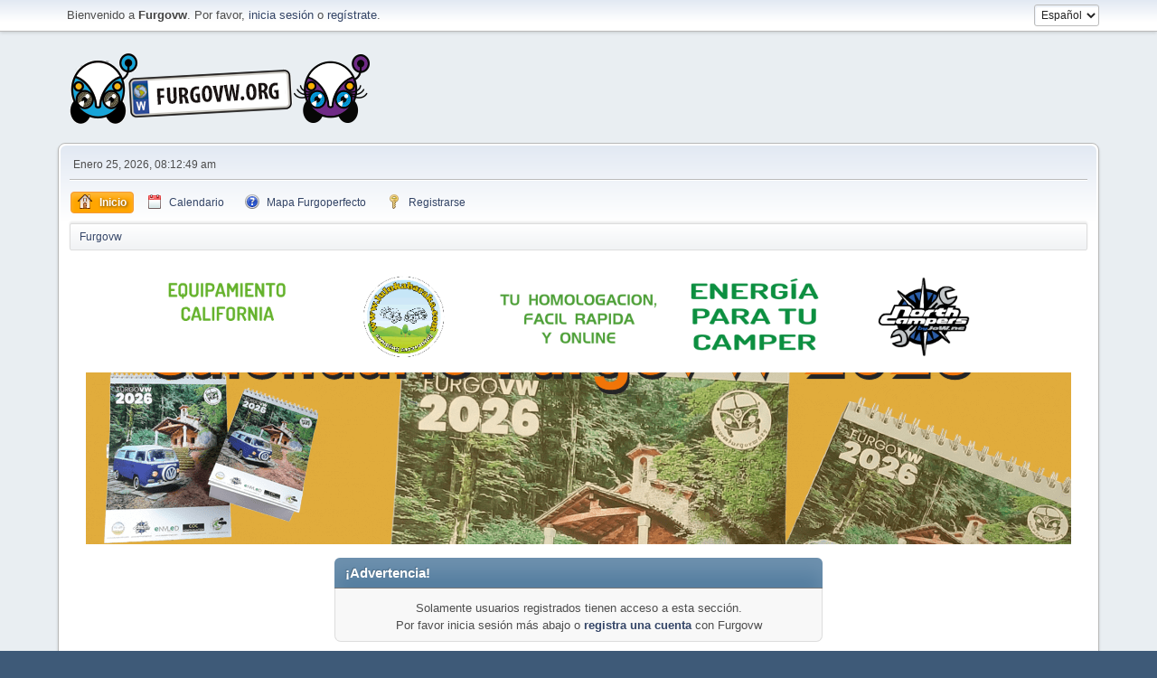

--- FILE ---
content_type: text/html; charset=UTF-8
request_url: https://www.furgovw.org/foro/index.php?PHPSESSID=qi2hu5p39hpnkhb073d46av9mb&action=profile;u=53321
body_size: 3357
content:
<!DOCTYPE html>
<html lang="es-ES">
<head>
	<meta charset="UTF-8"><!-- Global site tag (gtag.js) - Google Analytics -->
		<script async src="https://www.googletagmanager.com/gtag/js?id=UA-1345603-1"></script>
<script>
  window.dataLayer = window.dataLayer || [];
  function gtag(){dataLayer.push(arguments);}
  gtag('js', new Date());

  gtag('config', 'UA-1345603-1');
</script>

	<link rel="stylesheet" href="https://www.furgovw.org/foro/Themes/default/css/index.css?smf21rc2_1680208558">
	<link rel="stylesheet" href="https://www.furgovw.org/foro/Themes/default/css/responsive.css?smf21rc2_1680208558">
	<style>
	img.avatar { max-width: 100px; max-height: 90px; }
	
	</style>
	<script>
		var smf_theme_url = "https://www.furgovw.org/foro/Themes/default";
		var smf_default_theme_url = "https://www.furgovw.org/foro/Themes/default";
		var smf_images_url = "https://www.furgovw.org/foro/Themes/default/images";
		var smf_smileys_url = "https://www.furgovw.org/foro/Smileys";
		var smf_smiley_sets = "classic,aaron,akyhne,fugue,alienine";
		var smf_smiley_sets_default = "classic";
		var smf_scripturl = "https://www.furgovw.org/foro/index.php?PHPSESSID=qi2hu5p39hpnkhb073d46av9mb&amp;";
		var smf_iso_case_folding = false;
		var smf_charset = "UTF-8";
		var smf_session_id = "fc858989fbd35846a77be65dbe5d6d8f";
		var smf_session_var = "d5d1ba91e0";
		var smf_member_id;
		var ajax_notification_text = 'Cargando...';
		var help_popup_heading_text = '¿Estás algo perdido? Déjame explicarte:';
		var banned_text = 'Lo siento Visitante, tienes el acceso denegado a este foro!';
	</script>
	<script src="https://ajax.googleapis.com/ajax/libs/jquery/3.2.1/jquery.min.js"></script>
	<script src="https://www.furgovw.org/foro/Themes/default/scripts/smf_jquery_plugins.js"></script>
	<script src="https://www.furgovw.org/foro/Themes/default/scripts/script.js"></script>
	<script src="https://www.furgovw.org/foro/Themes/default/scripts/theme.js"></script>
	<script>
	var smf_you_sure ='¿Estás seguro que deseas hacer esto?';
	</script>
	<title>Ingresar</title>
	<meta name="viewport" content="width=device-width, initial-scale=1">
	<meta property="og:site_name" content="Furgovw">
	<meta property="og:title" content="Ingresar">
	<meta name="keywords" content="furgovw,furgonetas camper,furgoneta,camper,volkswagen california,multivan,vito,transporter,caravelle,marcopolo,van,camper van,furgo,segunda mano, autocaravana">
	<meta property="og:description" content="Ingresar">
	<meta name="description" content="Ingresar">
	<meta name="theme-color" content="#557EA0">
	<meta name="robots" content="noindex">
	<link rel="help" href="https://www.furgovw.org/foro/index.php?PHPSESSID=qi2hu5p39hpnkhb073d46av9mb&amp;action=help">
	<link rel="contents" href="https://www.furgovw.org/foro/index.php?PHPSESSID=qi2hu5p39hpnkhb073d46av9mb&amp;">
	<link rel="alternate" type="application/rss+xml" title="Furgovw - RSS" href="https://www.furgovw.org/foro/index.php?PHPSESSID=qi2hu5p39hpnkhb073d46av9mb&amp;action=.xml;type=rss2">
	<link rel="alternate" type="application/atom+xml" title="Furgovw - Atom" href="https://www.furgovw.org/foro/index.php?PHPSESSID=qi2hu5p39hpnkhb073d46av9mb&amp;action=.xml;type=atom">
        <link href="https://groups.tapatalk-cdn.com/static/manifest/manifest.json" rel="manifest">
        
        <meta name="apple-itunes-app" content="app-id=307880732, affiliate-data=at=10lR7C, app-argument=tapatalk://www.furgovw.org/foro/?location=profile&uid=53321" />
        
</head>
<body id="chrome" class="action_profile">
<div id="footerfix">
	<div id="top_section">
		<div class="inner_wrap">
			<ul class="floatleft welcome">
				<li>Bienvenido a <strong>Furgovw</strong>. Por favor, <a href="https://www.furgovw.org/foro/index.php?PHPSESSID=qi2hu5p39hpnkhb073d46av9mb&amp;action=login" onclick="return reqOverlayDiv(this.href, 'Ingresar');">inicia sesión</a> o <a href="https://www.furgovw.org/foro/index.php?PHPSESSID=qi2hu5p39hpnkhb073d46av9mb&amp;action=signup">regístrate</a>. </li>
			</ul>
			<form id="languages_form" method="get" class="floatright">
				<select id="language_select" name="language" onchange="this.form.submit()">
					<option value="english">English</option>
					<option value="spanish_es" selected="selected">Español</option>
				</select>
				<noscript>
					<input type="submit" value="¡Ir!">
				</noscript>
			</form>
		</div><!-- .inner_wrap -->
	</div><!-- #top_section -->
	<div id="header">
		<h1 class="forumtitle">
			<a id="top" href="/"><img src="https://www.furgovw.org/foro/Themes/default/images/smflogof.png" alt="Furgovw"></a>
		</h1>
	</div>
	<div id="wrapper">
		<div id="upper_section">
			<div id="inner_section">
				<div id="inner_wrap">
					<div class="user">
						Enero 25, 2026, 08:12:49 am
					</div>
					<hr class="clear">
				</div>
				<a class="menu_icon mobile_user_menu"></a>
				<div id="main_menu">
					<div id="mobile_user_menu" class="popup_container">
						<div class="popup_window description">
							<div class="popup_heading">Menú Principal de Móvil
								<a href="javascript:void(0);" class="main_icons hide_popup"></a>
							</div>
							
					<ul class="dropmenu menu_nav">
						<li class="button_home">
							<a class="active" href="https://www.furgovw.org/foro/index.php?PHPSESSID=qi2hu5p39hpnkhb073d46av9mb&amp;">
								<span class="main_icons home"></span><span class="textmenu">Inicio</span>
							</a>
						</li>
						<li class="button_calendar">
							<a href="https://www.furgovw.org/foro/index.php?PHPSESSID=qi2hu5p39hpnkhb073d46av9mb&amp;action=calendar">
								<span class="main_icons calendar"></span><span class="textmenu">Calendario</span>
							</a>
						</li>
						<li class="button_mapa_furgoperfecto">
							<a href="/mapa_furgoperfecto/">
								<span class="main_icons mapa_furgoperfecto"></span><span class="textmenu">Mapa Furgoperfecto</span>
							</a>
						</li>
						<li class="button_signup">
							<a href="https://www.furgovw.org/foro/index.php?PHPSESSID=qi2hu5p39hpnkhb073d46av9mb&amp;action=signup">
								<span class="main_icons signup"></span><span class="textmenu">Registrarse</span>
							</a>
						</li>
					</ul><!-- .menu_nav -->
						</div>
					</div>
				</div>
				<div class="navigate_section">
					<ul>
						<li class="last">
							<a href="https://www.furgovw.org/foro/index.php?PHPSESSID=qi2hu5p39hpnkhb073d46av9mb&amp;"><span>Furgovw</span></a>
						</li>
					</ul>
				</div><!-- .navigate_section -->
			</div><!-- #inner_section -->
		</div><!-- #upper_section -->
		<div id="content_section">
		
<div style="text-align:center; background:white;">
		<br>
		<a target="_blank" href="https://camperplanet.es">
		<img style="margin:5px; width:180px;" src="/imgs/banner-240-camperplanet.gif">
		</a>

		<a target="_blank" href="https://www.lulukabaraka.com/">
		<img style="margin:5px;width:180px;" src="/imgs/banner-240-lulukabaraka.gif">
		</a>

		<a target="_blank" href="https://www.coc-homologation.com">
		<img style="margin:5px;width:180px;" src="/imgs/banner-240-coc-homologation.gif">
		</a>

		<a target="_blank" href="https://www.enyledenergia.com">
		<img style="margin:5px;width:180px;" src="/imgs/banner-240-enyled.gif">
		</a>	
		
		<a target="_blank" href="https://www.northcampers.es">
		<img style="margin:5px;width:180px;" src="/imgs/banner-240-northcampers.gif">
		</a>		
		<br>
		
		<a target="_blank" href="https://tienda.furgovw.org/45-calendarios">
		<img style="margin:5px;width:1090px;" src="/imgs/banner-cal-2025.gif">
		</a>		
		
		<br>
		</div>


			<div id="main_content_section">
	<form action="https://www.furgovw.org/foro/index.php?PHPSESSID=qi2hu5p39hpnkhb073d46av9mb&amp;action=login2" method="post" accept-charset="UTF-8" name="frmLogin" id="frmLogin">
		<div class="login">
			<div class="cat_bar">
				<h3 class="catbg">¡Advertencia!</h3>
			</div>
			<p class="information centertext">
				Solamente usuarios registrados tienen acceso a esta sección.<br>Por favor inicia sesión más abajo o <a href="https://www.furgovw.org/foro/index.php?PHPSESSID=qi2hu5p39hpnkhb073d46av9mb&amp;action=signup">registra una cuenta</a> con Furgovw 
			<div class="cat_bar">
				<h3 class="catbg">
					<img src="https://www.furgovw.org/foro/Themes/default/images/icons/login_hd.png" alt="" class="icon"> Ingresar
				</h3>
			</div>
			<div class="roundframe">
				<dl>
					<dt>Usuario:</dt>
					<dd><input type="text" name="user" size="20"></dd>
					<dt>Contraseña:</dt>
					<dd><input type="password" name="passwrd" size="20"></dd>
					<dt>Tiempo de conexión:</dt>
					<dd>
							<select name="cookielength" id="cookielength">
								<option value="60" selected>1 Hora</option>
								<option value="1440">1 Día</option>
								<option value="10080">1 Semana</option>
								<option value="43200">1 Mes</option>
								<option value="3153600">Recordar siempre Usuario/Contraseña</option>
							</select>
					</dd>
				</dl>
				<p class="centertext">
					<input type="submit" value="Ingresar" class="button">
				</p>
				<p class="centertext smalltext">
					<a href="https://www.furgovw.org/foro/index.php?PHPSESSID=qi2hu5p39hpnkhb073d46av9mb&amp;action=reminder">¿Olvidaste tu contraseña?</a>
				</p>
			</div>
			<input type="hidden" name="d5d1ba91e0" value="fc858989fbd35846a77be65dbe5d6d8f">
			<input type="hidden" name="c0d9f9c4c3f4" value="a843864c613e81f72bdf5cd5e6d31e6a">
			<input type="hidden" name="hash_passwrd" value="">
		</div><!-- .login -->
	</form>
	<script>
		document.forms.frmLogin.user.focus();
	</script>
			</div><!-- #main_content_section -->
		</div><!-- #content_section -->
	</div><!-- #wrapper -->
</div><!-- #footerfix -->
	<div id="footer">
		<div class="inner_wrap">
		<ul>
			<li class="floatright"><a href="https://www.furgovw.org/foro/index.php?PHPSESSID=qi2hu5p39hpnkhb073d46av9mb&amp;action=help">Ayuda</a> | <a href="https://www.furgovw.org/foro/index.php?PHPSESSID=qi2hu5p39hpnkhb073d46av9mb&amp;action=help;sa=rules">Reglas y Términos</a> | <a href="#top_section">Ir Arriba &#9650;</a></li>
			<li class="copyright"><a href="https://www.furgovw.org/foro/index.php?PHPSESSID=qi2hu5p39hpnkhb073d46av9mb&amp;action=credits" title="License" target="_blank" rel="noopener">SMF 2.1 RC2 &copy; 2019</a>, <a href="http://www.simplemachines.org" title="Simple Machines" target="_blank" rel="noopener">Simple Machines</a></li>
		</ul>
		<p>Page generada en 0.058 segundos con 14 consultas.</p>
		</div>
	</div><!-- #footer -->
<script>
window.addEventListener("DOMContentLoaded", function() {
	function triggerCron()
	{
		$.get('https://www.furgovw.org/foro' + "/cron.php?ts=1769325165");
	}
	window.setTimeout(triggerCron, 1);
});
</script>
</body>
</html>